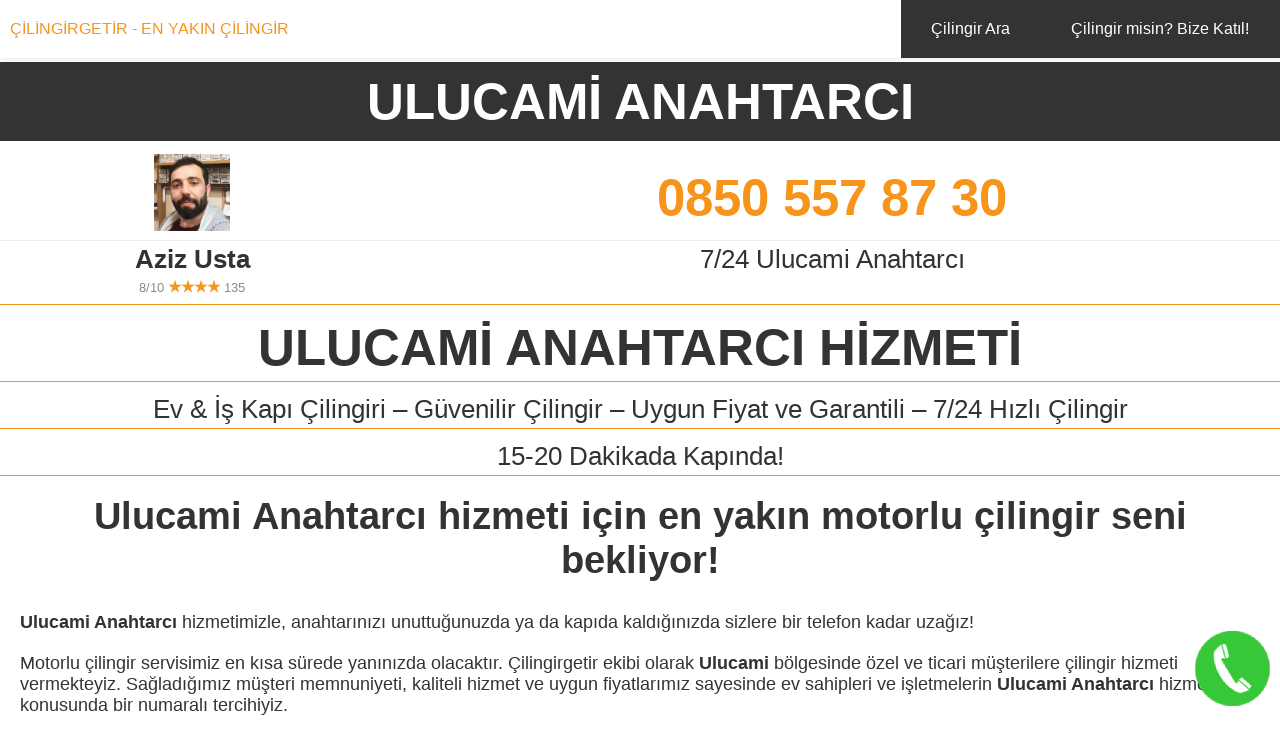

--- FILE ---
content_type: text/html; charset=utf-8
request_url: https://cilingirgetir.com/ulucami-anahtarci-20
body_size: 6903
content:




















<!DOCTYPE html>
<html>
<head> <!-- DUZENLEEEEE -->
    <title>Ulucami Anahtarcı</title>
    <meta charset="UTF-8">
    <link rel="icon" type="image/x-icon" href="../favicon.ico" />

    <meta name="title" content="Ulucami Anahtarcı" />
    <meta name="description" content="Ulucami Anahtarcı hizmeti için en yakın motorlu çilingir seni bekliyor! Ulucami Anahtarcı, uzman ve profesyonel hizmet garantisi.">
    <meta name="keywords" content="ulucami anahtarcı,anahtarcı ulucami,ulucami anahtarci,anahtarci ulucami">
    <meta name="language" content="Turkish">
    <meta http-equiv="content-language" content="tr">


    <meta name="author" content="Çilingirgetir">
    <meta name="owner" content="Çilingirgetir" />
    <meta name="copyright" content="(c) 2023" />

    <meta name="viewport" content="width=device-width, initial-scale=1.0">
    <link rel="preload" href="https://fonts.googleapis.com/css?family=Roboto:400,900&display=swap" as="stylesheet">
    <link rel="stylesheet" type="text/css" href="../style.min.css">
    <meta name="viewport" content="width=device-width, user-scalable=no" />
    <meta http-equiv="Cache-control" content="public">


  <!-- Google Tag Manager -->
<script>(function(w,d,s,l,i){w[l]=w[l]||[];w[l].push({'gtm.start':
new Date().getTime(),event:'gtm.js'});var f=d.getElementsByTagName(s)[0],
j=d.createElement(s),dl=l!='dataLayer'?'&l='+l:'';j.async=true;j.src=
'https://www.googletagmanager.com/gtm.js?id='+i+dl;f.parentNode.insertBefore(j,f);
})(window,document,'script','dataLayer','GTM-W3K4SMZ');</script>
<!-- End Google Tag Manager -->

  <!-- Global site tag (gtag.js) - Google Analytics -->
  <script async src="https://www.googletagmanager.com/gtag/js?id=UA-101898030-1"></script>
  <script>
    window.dataLayer = window.dataLayer || [];
    function gtag(){dataLayer.push(arguments);}
    gtag('js', new Date());

    gtag('config', 'UA-101898030-1');
  </script>


<!--SEARCH icin eklendi-->


<!--
<link rel="stylesheet" href="https://stackpath.bootstrapcdn.com/bootstrap/4.1.1/css/bootstrap.min.css">

<link rel="stylesheet" type="text/css" href="../4.1.1.bootstrap.min.css">
-->

<script src="../jquery-1.12.4.min.js"></script>
<!--
<script src="https://code.jquery.com/jquery-1.12.4.min.js"></script>
<script src="https://cdnjs.cloudflare.com/ajax/libs/popper.js/1.14.3/umd/popper.min.js"></script>
<script src="https://stackpath.bootstrapcdn.com/bootstrap/4.1.1/js/bootstrap.min.js"></script>
-->
<!--SEARCH icin eklendi-->

<script src="../location.js"></script>
<!--<script src="//code.tidio.co/yn0liuc5qvcs9pynwvah7yhuevbfna80.js" async></script>-->
</head>
<body>
  <!-- Google Tag Manager (noscript) -->
<noscript><iframe src="https://www.googletagmanager.com/ns.html?id=GTM-W3K4SMZ"
height="0" width="0" style="display:none;visibility:hidden"></iframe></noscript>
<!-- End Google Tag Manager (noscript) -->

    <div class="konteyner">

        <style>
    /* Hide the button by default */
    #find-nearby {
        display: none;
    }

    /* Show the button only on screens smaller than 48em */
    @media (max-width: 48em) {
        #find-nearby {
            display: block;
            background-color: transparent;
            border: none;
            padding: 0;
            margin: auto;
            max-width: 100%;
        }

        #find-nearby img {
            width: 40px;
            display: block;
            margin: auto;
            position: absolute;
            right: 55px;
            top: 12px;
        }
    }
</style>

<div class="menuGovde">
    <header class="header">
      <a href="https://cilingirgetir.com" title="Çilingirgetir" class="logo">ÇİLİNGİRGETİR - EN YAKIN ÇİLİNGİR</a>
      <button id="find-nearby">
          <img src="../image/lokasyon-simge.png" alt="Yakınımda Bul" title="Yakınımda Bul" class="lokasyon-simge" id="lokasyon-simge">
        </button>
      <input class="menu-btn" type="checkbox" id="menu-btn" />
      <label class="menu-icon" for="menu-btn"><span class="navicon"></span></label>
      <ul class="menu">
        <li><a href="../">Çilingir Ara</a></li>
        <li><a href="../cilingir-araniyor">Çilingir misin? Bize Katıl!</a></li>
      </ul>
      
    </header>
</div>
<div class="govde">
    <div class="baslik">
        <h1>ULUCAMİ ANAHTARCI</h1>
    </div>
    <div class="ResimVeTel">
        <div class="govdeTelNoResim">
            <a id="44-260185" href="tel:0850 557 87 30"><img class="ustaResim"src="../cilingirresimler/44.jpg" alt="ULUCAMİ ANAHTARCI" title="ULUCAMİ ANAHTARCI"></a>
        </div>
        <div class="govdeTelNoContainer">
            <a class="govdeTelNo" id="44-260185" href="tel:0850 557 87 30" class="govdeTelNo" onclick="ISTATISTIKLER('44','0850 557 87 30','TELEFON TIKLAMA')">0850 557 87 30</a>
        </div>
    </div>
     <div class="uzunCizgiContainer">
        <div class="uzunCizgiGri"></div>
    </div>
    <div class="cilingirAdiveTel"> 
        <div class="cilingirAdiContainer">
            <div class="cilingirAdiveTelDiv">
                <a class="cilingirAdi" id="44-260185" href="tel:0850 557 87 30" onclick="ISTATISTIKLER('44','0850 557 87 30','TELEFON TIKLAMA')">Aziz Usta</a>
            </div>
            <div class="yildizDiv">
                <a class="yildizGri">8/10</a>
                <a class="yildiz" id="44-260185" href="tel:0850 557 87 30" onclick="ISTATISTIKLER('44','0850 557 87 30','TELEFON TIKLAMA')">
                    ★★★★                </a>
                <a class="yildizGri">135</a>
                        
         
            </div>
        </div>
        <div class="ucretsizAraTextDiv">
        <a class="ucretsizAraText" id="44-260185" href="tel:0850 557 87 30" onclick="ISTATISTIKLER('44','0850 557 87 30','TELEFON TIKLAMA')">7/24 Ulucami Anahtarcı</a>
        </div>
    </div>
    <div class="uzunCizgiContainer">
        <div class="uzunCizgiTuruncu"></div>
    </div>
    <div class="cilingirHizmetiContainer">
        <h2>
            <a class="cilingirHizmeti" id="44-260185" href="tel:0850 557 87 30" onclick="ISTATISTIKLER('44','0850 557 87 30','TELEFON TIKLAMA')"><strong>ULUCAMİ ANAHTARCI</strong> HİZMETİ</a>
        </h2> 
    </div>
     <div class="uzunCizgiContainer">
        <div class="uzunCizgiTuruncu"></div>
    </div>

    <div class="cilingirHizmetiContainer"> 
        <h5 class="aciklama2">
            <a id="44-260185" href="tel:0850 557 87 30" onclick="ISTATISTIKLER('44','0850 557 87 30','TELEFON TIKLAMA')">Ev & İş Kapı Çilingiri – Güvenilir Çilingir – Uygun Fiyat ve Garantili – 7/24 Hızlı Çilingir</a>
        </h5>
    </div>
    <div class="uzunCizgiContainer">
        <div class="uzunCizgiTuruncu"></div>
    </div>
    <div class="cilingirHizmetiContainer"> 
        <h5 class="aciklama2">
            <a id="44-260185" href="tel:0850 557 87 30" onclick="ISTATISTIKLER('44','0850 557 87 30','TELEFON TIKLAMA')">15-20 Dakikada Kapında!</a>
        </h5>
    </div>
    <div class="uzunCizgiContainer">
        <div class="uzunCizgiTuruncu"></div>
    </div>
    <div class="cilingirHizmetiDescription"> 
        <h3 class="descriptionBaslik"> <strong>Ulucami Anahtarcı</strong> hizmeti için en yakın motorlu çilingir seni bekliyor!</h3>
    </div>
    <div class="cilingirHizmetiDescription"> 
        <div class="cilingirHizmetiDescriptionGovde">
            <p><strong>Ulucami Anahtarcı</strong> hizmetimizle, anahtarınızı unuttuğunuzda ya da kapıda kaldığınızda sizlere bir telefon kadar uzağız!</p>
            
            <p>Motorlu çilingir servisimiz en kısa sürede yanınızda olacaktır.
            Çilingirgetir ekibi olarak <strong>Ulucami</strong> bölgesinde özel ve ticari müşterilere çilingir hizmeti vermekteyiz. Sağladığımız müşteri memnuniyeti, kaliteli hizmet ve uygun fiyatlarımız sayesinde ev sahipleri ve işletmelerin <strong>Ulucami Anahtarcı</strong> hizmeti konusunda bir numaralı tercihiyiz.</p>


            <p><strong>Ulucami Anahtarcı</strong> hizmetini, işlerinde tecrübeli ve profesyonel olan uzman kadromuz ile beraber sizlere 7/24 bir şekilde sağlamaktayız. Motorlu çilingir hizmetimiz sayesinde <strong>Ulucami</strong> bölgesindeki her mahalleye ve sokağa en kısa sürede ulaşarak mağduriyet yaşayan müşterilerimize en yakın çilingir hizmetini sunuyoruz.</p>


            <p>Uzman Çilingir ekibimiz, çilingirin temel görevi olan ev kapısı açmanın yanı sıra oto çilingir hizmeti, kasa çilingir hizmeti, oda kapısı açma, para kasası açma, anahtar kopyalama ile birlikte kilit değiştirme & onarma hizmetlerini de vermektedirler. Ayrıca hırsızlık onarımlarını gerçekleştirip sizlere daha güvenli olan elektronik & akıllı kilit satışı ve montaj hizmeti vererek daha güvende olmanızı sağlamaktadır.</p>


            <p><strong>Ulucami Anahtarcı</strong> hizmeti almak isteyen siz müşterilerimize güven vermesi için, istenildiği takdirde çilingir ustamız kartını, adresini ve ustalık belgesini paylaşmaktadır. Çilingirgetir ekibi olarak sizlere güvenli bir hizmet verip, ücret şeffaflığı garanti ediyoruz.
            </p>

            <div class="uzunCizgiContainer">
                <div class="uzunCizgiTuruncu"></div>
            </div>
            <h3><strong>Ulucami Anahtarcı</strong> hizmeti için bizlere 7/24 ulaşabilirsiniz</h3>
            <div class="uzunCizgiContainer">
                <div class="uzunCizgiTuruncu"></div>
            </div>

            <p><strong>Ulucami Anahtarcı</strong> hizmeti almak için bizleri haftanın her günü, günün her saati arayabilirsiniz. Çilingir hizmeti almak durumunda kalan kişinin mağdur durumda olduğunun bilincinde olan uzman ekibimiz sizlere en kısa süre de ulaşıp mağduriyetinizi gidermektedir. Uzman ekip üyemizin sizlere sağladığı kaliteli çilingir hizmeti ile daha güvenli kapılara kavuşabilirsiniz.</p>

            <div class="kilit-ayirici"> 
                <div class="kilit-ayirici-sol-cizgi"></div>

                <img src="../image/locksign.png" alt="Kilit Ayırıcı" title="Kilit Ayırıcı">

                <div class="kilit-ayirici-sag-cizgi"></div>
            </div>
            <h3><strong>Ulucami Anahtarcı</strong> Nedir?</h3>

            <p><strong>Ulucami Anahtarcı</strong>, <strong>Ulucami</strong> bölgesinde bulunan her mahalle ve sokağa verilen, kaliteli ve güvenilir çilingir hizmetidir. <strong>Ulucami Anahtarcı</strong> hizmeti almak için bizleri aradığınızda sizleri mahallenizde bulunan size en yakın çilingir ustasına yönlendiririz. <strong>Ulucami</strong> bölgesinde kaliteli ve hızlı çilingir hizmeti almak için lütfen bizi aramaktan çekinmeyin.</p>

            <div class="kilit-ayirici"> 
                <div class="kilit-ayirici-sol-cizgi"></div>

                <img src="../image/locksign.png" alt="Kilit Ayırıcı" title="Kilit Ayırıcı">

                <div class="kilit-ayirici-sag-cizgi"></div>
            </div>
            <h3><strong>Ulucami</strong> bölgesinde en yakın çilingir nasıl bulabilirim?</h3>

            <p><strong>Ulucami</strong> bölgesinde bulunan uzman ekip kadromuz sizden haber beklemektedir. Mahallenizde 7/24 hizmet veren uzman ekip üyemiz size en yakın çilingir olarak hiçbir bahane üretmeksizin motorlu çilingir hizmeti vermektedir. Hem beklememek hem de kaliteli çilingir hizmeti almak için lütfen bizi arayınız.</p>
            <div class="kilit-ayirici"> 
                <div class="kilit-ayirici-sol-cizgi"></div>

                <img src="../image/locksign.png" alt="Kilit Ayırıcı" title="Kilit Ayırıcı">

                <div class="kilit-ayirici-sag-cizgi"></div>
            </div>

            <h3><strong>Ulucami Anahtarcı</strong> hizmeti vermek için gelen kişiye güvenebilir miyim?</h3>

            <p><strong>Ulucami Anahtarcı</strong> hizmeti size en yakın çilingir ustamız tarafından verilir. Mahallenize ait sayfamızda sizlere çilingir hizmeti verecek olan uzman ekip üyemizin adres bilgisi ile beraber fotoğrafı da bulunmaktadır. Böylece çilingir hizmeti alacağınız uzman ekip üyemizin tüm bilgilerine ulaşarak güvenli bir şekilde kapınızı açtırabilirsiniz.</p>

            <div class="kilit-ayirici"> 
                <div class="kilit-ayirici-sol-cizgi"></div>

                <img src="../image/locksign.png" alt="Kilit Ayırıcı" title="Kilit Ayırıcı">

                <div class="kilit-ayirici-sag-cizgi"></div>
            </div>

            <h3><strong>Ulucami Anahtarcı</strong> hizmeti almak için ne kadar beklerim?</h3>

            <p><strong>Ulucami Anahtarcı</strong> hizmeti almak için bizlere aradığınızda uzman ekip üyemiz sizlerden aldığı adres bilgisi ile beraber en kısa süre de yanınızda olmaktadır. Motorlu çilingir servisimizle beraber bahane üretmeksizin en kısa süre de yanınızda olmaktayız. Çilingir hizmeti almak durumunda kalan kişiler için en önemli konulardan biri bu hizmeti hızlı bir şekilde alabilmektir. En yakın çilingir hizmetini sizlere en hızlı ve güvenilir bir şekilde sağlamaktayız.</p>


            <p><strong>Ulucami Anahtarcı</strong> ekibimizden aldığınız hizmeti değerlendirmek, öneri veya şikayette bulunmak için bizimle iletişime geçmenizi ve değerli yorumlarınızı paylaşmanızı rica ederiz.</p>
</div>


<div class="hizmetlerContainer">
    <h2>ULUCAMİ ANAHTARCI HİZMETLERİ</h2>
   
    <div class="kilit-ayirici"> 
        <div class="kilit-ayirici-sol-cizgi"></div>

        <img src="../image/locksign.png" alt="Kilit Ayırıcı" title="Kilit Ayırıcı">

        <div class="kilit-ayirici-sag-cizgi"></div>
    </div>
    <img src="../image/cilingir-1.jpg" alt="Ulucami Anahtarcı" title="Ulucami Anahtarcı" class="hizmetlerCenter">

    <h3><strong>Ulucami Anahtarcı</strong></h3>

    <p>Kapıda mı kaldınız? Mülkünüze mi girmek istiyorsunuz? En yakın çilingircimizi hemen yönlendirelim!</p>
    
    <img src="../image/oto-cilingir.jpg" alt="Ulucami Oto Çilingir" title="Ulucami Oto Çilingir" class="hizmetlerCenter">
    <h3>Ulucami Oto Çilingir</h3>

    <p>Otomobilinizin anahtarımı kayboldu? Otomobilinizi kullanmak mı istiyorsunuz? En kısa sürede oto çilingirciniz gelsin.</p>

    <img src="../image/kasa-cilingir.jpg" alt="Ulucami Kasa Çilingir" title="Ulucami Kasa Çilingir" class="hizmetlerCenter">
    <h3>Ulucami Kasa Çilingir</h3>
    <p>Kasanınızın kilidini mi kaybettiniz? Kasanınızı güvenilir, sertifikalı en yakın çilingiriciye açtırın!</p>

    <img src="../image/kilit-degisimi.jpg" alt="Ulucami Anahtarcı" title="Ulucami Kilit Değişim Onarım" class="hizmetlerCenter">
    <h3>Ulucami Kilit Değişim ve Onarım</h3>
    <p>Evinize yeni mi taşındınız? Kilitiniz mi bozuldu? En yakın anahtarcı kilitinizi değiştirsin.</p>

    <div class="kilit-ayirici"> 
        <div class="kilit-ayirici-sol-cizgi"></div>

        <img src="../image/locksign.png" alt="Kilit Ayırıcı" title="Kilit Ayırıcı">

        <div class="kilit-ayirici-sag-cizgi"></div>
    </div>

    <h3>En yakın çilingir nerede?</h3>

    <p>En yakın çilingir sizin bölgenizde telefonunuzu beklemektedir. <strong>Ulucami</strong> bölgesinde ki motorlu çilingircimize telefon numarasından ulaşabilirsiniz. Bir sorun olması durumunda merkezimizi arayıp bilgi alabilirsiniz.</p>
    <div class="kilit-ayirici"> 
        <div class="kilit-ayirici-sol-cizgi"></div>

        <img src="../image/locksign.png" alt="Kilit Ayırıcı" title="Kilit Ayırıcı">

        <div class="kilit-ayirici-sag-cizgi"></div>
    </div>

    <h3>Ne kadar süre beklemem gerekir?</h3>

    <p>En yakın çilingiri bölgenizi seçerek bulabilirsiniz. En yakın çilingir sizin bölgenizde telefonunuzu beklemektedir. <strong>Ulucami</strong> bölgesinde ki motorlu çilingircimize telefon numarasından ulaşabilirsiniz. Bir sorun olması durumunda merkezimizi arayıp bilgi alabilirsiniz.</p>

  </div>
</div>
    <div class="kilit-ayirici"> 
        <div class="kilit-ayirici-sol-cizgi"></div>

        <img src="../image/locksign.png" alt="Kilit Ayırıcı" title="Kilit Ayırıcı">

        <div class="kilit-ayirici-sag-cizgi"></div>
    </div>
<div class="SemtVemahalle">
    <div class="SemtVemahalleBaslik">
        <h6>Ulucami bölgesinde hizmet verdiğimiz tüm hizmetler</h6>
    </div>
    <div class="uzunCizgiContainer">
        <div class="uzunCizgiTuruncu"></div>
    </div>
    <div class="SemtVemahalle">
        <ul>
                   <li><a href="../ulucami-cilingir-20" target="_self" title="Ulucami Çilingir">Ulucami Çilingir</a></li>
                   <li><a href="../ulucami-en-yakin-cilingir-20" target="_self" title="Ulucami En Yakın Çilingir">Ulucami En Yakın Çilingir</a></li>
                   <li><a href="../ulucami-nobetci-cilingir-20" target="_self" title="Ulucami Nöbetçi Çilingir">Ulucami Nöbetçi Çilingir</a></li>
                   <li><a href="../ulucami-acil-cilingir-20" target="_self" title="Ulucami Acil Çilingir">Ulucami Acil Çilingir</a></li>
                   <li><a href="../ulucami-oto-cilingir-20" target="_self" title="Ulucami Oto Çilingir">Ulucami Oto Çilingir</a></li>
                   <li><a href="../ulucami-24-saat-cilingir-20" target="_self" title="Ulucami 24 Saat Çilingir">Ulucami 24 Saat Çilingir</a></li>
                   <li><a href="../ulucami-kasa-cilingir-20" target="_self" title="Ulucami Kasa Çilingir">Ulucami Kasa Çilingir</a></li>
                   <li><a href="../ulucami-araba-cilingir-20" target="_self" title="Ulucami Araba Çilingir">Ulucami Araba Çilingir</a></li>
                   <li><a href="../ulucami-anahtarci-20" target="_self" title="Ulucami Anahtarcı">Ulucami Anahtarcı</a></li>
                   <li><a href="../ulucami-en-yakin-anahtarci-20" target="_self" title="Ulucami En Yakın Anahtarcı">Ulucami En Yakın Anahtarcı</a></li>
                   <li><a href="../ulucami-nobetci-anahtarci-20" target="_self" title="Ulucami Nöbetçi Anahtarcı">Ulucami Nöbetçi Anahtarcı</a></li>
                   <li><a href="../ulucami-acil-anahtarci-20" target="_self" title="Ulucami Acil Anahtarcı">Ulucami Acil Anahtarcı</a></li>
                   <li><a href="../ulucami-oto-anahtarci-20" target="_self" title="Ulucami Oto Anahtarcı">Ulucami Oto Anahtarcı</a></li>
                   <li><a href="../ulucami-24-saat-anahtarci-20" target="_self" title="Ulucami 24 Saat Anahtarcı">Ulucami 24 Saat Anahtarcı</a></li></ul>
    </div>
</div>



   <div class="tiklaAra">
       <a id="44-260185" href="tel:0850 557 87 30" onclick="ISTATISTIKLER('44','0850 557 87 30','TELEFON TIKLAMA')">
            <img class="tiklaAraResim" alt="baslik" id="44-260185"  src="../image/cilingir-ara.png">
        </a>
    </div>
</div>

<!-- Google Snippet -->
<div itemscope="" itemtype="http://schema.org/LocalBusiness" style="display:none;">
    <meta itemprop="name" content="ULUCAMİ ANAHTARCI">
    <meta itemprop="telephone"content="0850 557 87 30" >
    <meta itemprop="currenciesAccepted" content="Turkish lira">
    <meta itemprop="openingHours" content="Mo-Su 00:00-23:59">
    <meta itemprop="paymentAccepted" content="Nakit,Havale,Kredi Kartı">
    <meta itemprop="areaServed" content="Ulucami">
    <meta itemprop="award" content="En Hızlı Çilingir">
    <meta itemprop="brand" content="Kale, Yale, Daf">
    <meta itemprop="legalName" content="Çilingirgetir">
    <meta itemprop="slogan" content="En Yakın Çilingir">
    <meta itemprop="image" content="https://cilingirgetir.com/cilingirresimler/44.jpg">
    <meta itemprop="priceRange" content="Uygun Fiyat">
    <div itemprop="aggregateRating" itemscope="" itemtype="https://schema.org/AggregateRating" style="display:none;">
        <meta itemprop="ratingValue" content="8">
        <meta itemprop="worstRating" content="1">
        <meta itemprop="bestRating" content="10">
        <meta itemprop="reviewCount" content="135">
    </div>
    <div itemprop="geo" itemscope="" itemtype="http://schema.org/GeoCoordinates" style="display:none;">
        <meta itemprop="latitude" content="40.540700">
        <meta itemprop="longitude" content="30.298700">
        <meta itemprop="addressCountry" content="Turkey">
        <meta itemprop="elevation" content="20000">
    </div>
    <div class="address" itemprop="address" itemscope="" itemtype="http://schema.org/PostalAddress" style="display:none;">
        <meta itemprop="streetAddress" content="Ulucami">
    </div>
</div>

<!-- Google Snippet End-->






<div class="footer">
	<div class="footer1">
		<div class="footerBaslik">
			Nasıl Çalışır?
		</div>
		<div class="kilit-ayirici"> 
	        <div class="kilit-ayirici-sol-cizgi"></div>

	        <img src="../image/locksign.png" alt="Kilit Ayırıcı" title="Kilit Ayırıcı">

	        <div class="kilit-ayirici-sag-cizgi"></div>
    	</div>
		<div class="footerDesc">
			<p>Türkiye'nin her bölgesinde çilingir ekibimiz sizin için hazır bulunur.</p>
			<p>Bulunduğunuz bölgeyi seçerek size en yakın çilingiri bulabilirsiniz.</p>
			<p>Çilingiri arayarak sorununuzu hızlı, kolay ve güvenle şekilde çözersiniz.</p>
		</div>
	</div>

	<div class="footer1">
		<div class="footerBaslik">
			Çilingir Hizmetlerimiz
		</div>
		<div class="kilit-ayirici"> 
	        <div class="kilit-ayirici-sol-cizgi"></div>

	        <img src="../image/locksign.png" alt="Kilit Ayırıcı" title="Kilit Ayırıcı">

	        <div class="kilit-ayirici-sag-cizgi"></div>
    	</div>
		<div class="footerDesc">
			<p><a href="https://cilingirgetir.com/cilingir/" title="Çilingir">Çilingir</p>
			<div class="uzunCizgiContainer">
				<div class="uzunCizgiGriFooter"></div>
			</div>	
			<p><a href="https://cilingirgetir.com/oto-cilingir/" title=" Oto Çilingir">Oto Çilingir</a></p>
			<div class="uzunCizgiContainer">
				<div class="uzunCizgiGriFooter"></div>
			</div>
			<p><a href="https://cilingirgetir.com/kasa-cilingir/" title="Kasa Çilingir">Kasa Çilingir</a></p>
			<div class="uzunCizgiContainer">
				<div class="uzunCizgiGriFooter"></div>
			</div>	
			<p><a href="https://cilingirgetir.com/7-24-cilingir/" title="7/24 Çilingir">7/24 Çilingir</a></p>
			<div class="uzunCizgiContainer">
				<div class="uzunCizgiGriFooter"></div>
			</div>	
			<p><a href="https://cilingirgetir.com/en-yakin-cilingir/" title="En Yakın Çilingir">En Yakın Çilingir</a></p>
			<div class="uzunCizgiContainer">
				<div class="uzunCizgiGriFooter"></div>
			</div>	
			<p><a href="https://cilingirgetir.com/elektronik-akilli-kilit/" title="Elektronik & Akıllı Kilit">Elektronik & Akıllı Kilit</a></p>
			<div class="uzunCizgiContainer">
				<div class="uzunCizgiGriFooter"></div>
			</div>	
			<p><a href="https://cilingirgetir.com/cilingir-hizmeti/" title="Çilingir Hizmeti">Çilingir Hizmeti</a></p>
			<div class="uzunCizgiContainer">
				<div class="uzunCizgiGriFooter"></div>
			</div>	
			<p><a href="https://cilingirgetir.com/hirsizlik-onarimlari/" title="Hırsızlık Onarımları">Hırsızlık Onarımları</a></p>
			<div class="uzunCizgiContainer">
				<div class="uzunCizgiGriFooter"></div>
			</div>		

			<p><a href="https://cilingirgetir.com/en-yakin-anahtarci/" title="En Yakın Anahtarcı">En Yakın Anahtarcı</a></p>
			<div class="uzunCizgiContainer">
				<div class="uzunCizgiGriFooter"></div>
			</div>	

			<p><a href="https://cilingirgetir.com/kilit-degistirme-onarma/" title="Kilit Değiştirme & Onarma">Kilit Değiştirme & Onarma</a></p>
			<div class="uzunCizgiContainer">
				<div class="uzunCizgiGriFooter"></div>
			</div>	

			<p><a href="https://cilingirgetir.com/anahtar-kopyalama/" title="Anahtar Kopyalama">Anahtar Kopyalama</a></p>
			<div class="uzunCizgiContainer">
				<div class="uzunCizgiGriFooter"></div>
			</div>	

			<p><a href="https://cilingirgetir.com/hakkimizda/" title="Hakkımızda">Hakkımızda</a></p>
			<div class="uzunCizgiContainer">
				<div class="uzunCizgiGriFooter"></div>
			</div>

			<p><a href="https://cilingirgetir.com/cilingir-hizmetlerimiz/" title="Çilingir Hizmetlerimiz">Çilingir Hizmetlerimiz</a></p>
			<div class="uzunCizgiContainer">
				<div class="uzunCizgiGriFooter"></div>
			</div>	
			<p><a href="https://cilingirgetir.com/gizlilik-politikasi/" title="Gizlilik Politikası">Gizlilik Politikası</a></p>
			<div class="uzunCizgiContainer">
				<div class="uzunCizgiGriFooter"></div>
			</div>	
			
			<p><a href="https://cilingirgetir.com/iletisim/" title="Çilingirgetir İletişim">İletişim</a></p>

		</div>
	</div>
	
	
</div>

<div class="bottomFooter">
	<div class="kilit-ayirici"> 
        <div class="kilit-ayirici-sol-cizgi"></div>

        <img src="../image/locksign.png" alt="Kilit Ayırıcı" title="Kilit Ayırıcı">

        <div class="kilit-ayirici-sag-cizgi"></div>
    </div>
	<div class="bottomFooterGovde">
		<h6>
			Kişisel verileriniz, mevzuata uygun olarak toplanıp işlenir. Detaylı bilgi almak için <a href="https://cilingirgetir.com/veri-koruma">Tıklayın</a>
		</h6>
		
	</div>
</div><div class="bottomFooter">
	<div class="kilit-ayirici"> 
        <div class="kilit-ayirici-sol-cizgi"></div>

        <img src="../image/locksign.png" alt="Kilit Ayırıcı" title="Kilit Ayırıcı">

        <div class="kilit-ayirici-sag-cizgi"></div>
    </div>
	<div class="bottomFooterGovde">
		<h6>
			© Copyright 2017-2026. Tüm hakları saklıdır. 
			<a href="https://cilingirgetir.com" target="self" title="Çilingir getir">cilingirgetir.com</a> Türkiye'nin Çilingiri
		</h6>
	</div>
</div>    </div>
<script defer src="https://static.cloudflareinsights.com/beacon.min.js/vcd15cbe7772f49c399c6a5babf22c1241717689176015" integrity="sha512-ZpsOmlRQV6y907TI0dKBHq9Md29nnaEIPlkf84rnaERnq6zvWvPUqr2ft8M1aS28oN72PdrCzSjY4U6VaAw1EQ==" data-cf-beacon='{"version":"2024.11.0","token":"5c6ef9ee50f44c2690ed3ac70ca900cb","r":1,"server_timing":{"name":{"cfCacheStatus":true,"cfEdge":true,"cfExtPri":true,"cfL4":true,"cfOrigin":true,"cfSpeedBrain":true},"location_startswith":null}}' crossorigin="anonymous"></script>
</body>
</html>


<!--recaptcha icin eklendi-->
<!--
<script src="https://www.google.com/recaptcha/api.js?render=6Le5i8AUAAAAAG7KDTZOJ9KU6e7eiTLJMcdsCOrS"></script>
<script>
grecaptcha.ready(function() {
    grecaptcha.execute('_reCAPTCHA_site_key_', {action: 'homepage'}).then(function(token) {
       ...
    });
});
</script>
-->


<!--recaptcha icin eklendi-->

<script>


ISTATISTIKLER('44','0850 557 87 30','SAYFA GORUNTULEME');

function ISTATISTIKLER(IST_C_ID_GELEN,IST_PHONE_GELEN,ISLEM_GELEN){
    
      var UserAgent=navigator.userAgent;

      var BOT=" ";
        if(UserAgent.match(/bot/i) || UserAgent.match(/Google-Ads/i) )
        {
          return false;
        }

      var IPADRESS='18.218.223.171';
      var CookieValue=' ';
      var SessionValue='x-231306';
      var Platform=navigator.platform;
      var PATH=window.location.href;
      var PATHNAME=window.location.pathname;

      var HTTP_REFERER='';
      var QUERY_STRING='';
      var SCRIPT_NAME='/index.php';
      var ScreenWidth=screen.width;
      var ScreenHeight=screen.height;


      var MOBILDURUM=" ";
      if(ScreenWidth<=800 && ScreenHeight<= 1100)
        if(Platform.match(/Android/i)
        || Platform.match(/webOS/i)
        || Platform.match(/iPhone/i)
        || Platform.match(/iPad/i)
        || Platform.match(/iPod/i)
        || Platform.match(/BlackBerry/i)
        || Platform.match(/Windows Phone/i)
        || Platform.match(/arm/i)
        )
        {

          MOBILDURUM="MOBIL";
        }



      var AppName=navigator.appName;
      var AppCodeName=navigator.appCodeName;
      var CookieSessionName='cilingir_user';
      var ADS='';
      var ISLEM=ISLEM_GELEN;
      var IST_C_ID=IST_C_ID_GELEN;
      var IST_PHONE=IST_PHONE_GELEN;
      var PROTOCOL=window.location.protocol;

    $.ajax({
        type: "POST",
        url: "a-istatistik-action.php",
        data:{'IPADRESS':IPADRESS,'ISLEM':ISLEM,'IST_C_ID':IST_C_ID,'IST_PHONE':IST_PHONE,'CookieValue':CookieValue,'SessionValue':SessionValue,'BOT':BOT,'Platform':Platform,'MOBILDURUM':MOBILDURUM,'PATHNAME':PATHNAME,'HTTP_REFERER':HTTP_REFERER,'QUERY_STRING':QUERY_STRING,'ADS':ADS,'PATH':PATH,'SCRIPT_NAME':SCRIPT_NAME,'ScreenWidth':ScreenWidth,'ScreenHeight':ScreenHeight,'UserAgent':UserAgent,'AppName':AppName,'AppCodeName':AppCodeName,'CookieSessionName':CookieSessionName,'PROTOCOL':PROTOCOL},
       // success: function(data){
          //console.log(data);
         // }
        });
}


  </script>





